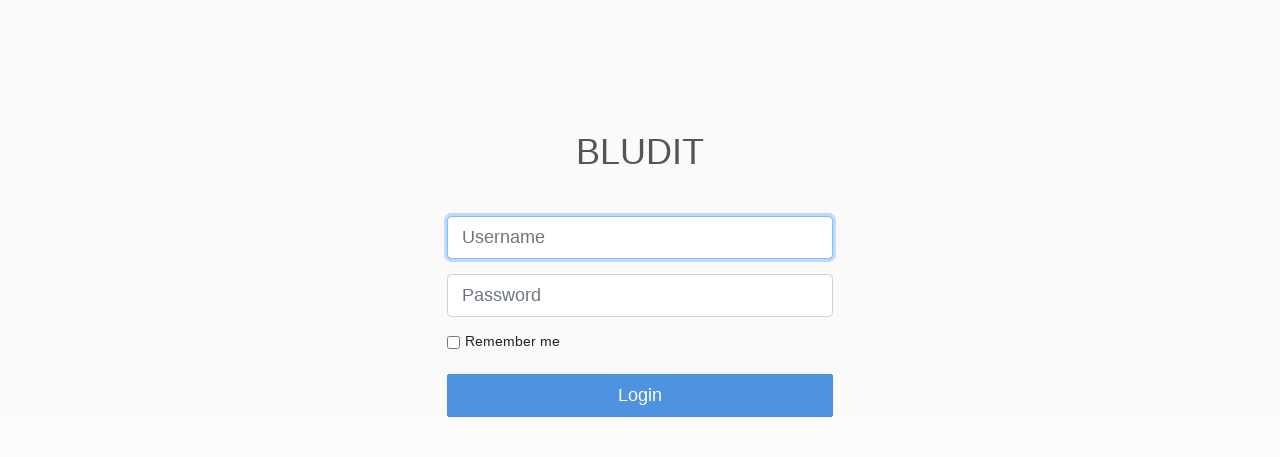

--- FILE ---
content_type: text/html; charset=UTF-8
request_url: http://www.wolfnet.nu/admin/settings
body_size: 991
content:
<!DOCTYPE html>
<html>
<head>
	<title>Bludit</title>
	<meta charset="UTF-8">
	<meta name="viewport" content="width=device-width, initial-scale=1, shrink-to-fit=no">
	<meta name="robots" content="noindex,nofollow">

	<!-- Favicon -->
	<link rel="shortcut icon" type="image/x-icon" href="/bl-kernel/admin/themes/booty/img/favicon.png?version=3.8.1">

	<!-- CSS -->
	<link rel="stylesheet" type="text/css" href="http://www.wolfnet.nu/bl-kernel/css/bootstrap.min.css?version=3.8.1">
<link rel="stylesheet" type="text/css" href="http://www.wolfnet.nu/bl-kernel/admin/themes/booty/css/bludit.css?version=3.8.1">

	<!-- Javascript -->
	<script src="http://www.wolfnet.nu/bl-kernel/js/jquery.min.js?version=3.8.1"></script>
<script src="http://www.wolfnet.nu/bl-kernel/js/bootstrap.bundle.min.js?version=3.8.1"></script>

	<!-- Plugins -->
	</head>
<body class="login">

<!-- Plugins -->

<!-- Alert -->
<script charset="utf-8">
	function showAlert(text) {
		console.log("[INFO] Function showAlert() called.");
		$("#alert").html(text);
		$("#alert").slideDown().delay(3000).slideUp();
	}

	
	$(window).click(function() {
		$("#alert").hide();
	});
</script>

<div id="alert" class="alert alert-success"></div>

<div class="container">
	<div class="row justify-content-md-center pt-5">
		<div class="col-md-4 pt-5">
		<h1 class="text-center mb-5 mt-5 font-weight-normal" style="color: #555;">BLUDIT</h1><form    method="post" action=""  autocomplete="off"><input type="hidden" id="jstokenCSRF" name="tokenCSRF" value="8ff0fffbf3ffa7e9f34b60e16b53503bd9a05289">
	<div class="form-group">
		<input type="text" value="" class="form-control form-control-lg" id="jsusername" name="username" placeholder="Username" autofocus>
	</div>
	
	<div class="form-group">
		<input type="password" class="form-control form-control-lg" id="jspassword" name="password" placeholder="Password">
	</div>
	
	<div class="form-check">
		<input class="form-check-input" type="checkbox" value="true" id="jsremember" name="remember">
		<label class="form-check-label" for="jsremember">Remember me</label>
	</div>

	<div class="form-group mt-4">
		<button type="submit" class="btn btn-primary btn-lg mr-2 w-100" name="save">Login</button>
	</div>
	</form>		</div>
	</div>
</div>

<!-- Plugins -->

</body>
</html>


--- FILE ---
content_type: text/css
request_url: http://www.wolfnet.nu/bl-kernel/admin/themes/booty/css/bludit.css?version=3.8.1
body_size: 1936
content:

html {
	height: 100%;
	font-size: 0.9rem;
	background: #fcfcfc;
}

body {
	background: #fcfcfc;
}

/*
	BOOTSTRAP Hacks
*/

@media (min-width: 1200px) {
	.container {
		max-width: 1250px;
	}
}

/* for small devices */
@media (max-width: 575.98px) {
	#jsmediaManagerButton,
	#jscategoryButton,
	#jsdescriptionButton {
		width: 100%;
		text-align: left;
	}
}

a {
	color: #4a90e2;
}

a:hover {
	color: #4a90e2;
}

.btn {
	border-radius: 2px;
}

.btn-primary {
	background-color: #4F93E0;
	border-color: #4a90e2;
}

.btn-primary:hover {
	background-color: #4585CF;
	border-color: #4a90e2;
}

.btn-light {
	color: #212529;
	background-color: #f3f3f3;
	border-color: #ced4d9;
}

.btn-form {
	background-color: #F3F3F3;
	border-color: #DDD;
	color: #000;
}

.btn-form:hover {
	background-color: rgb(228, 228, 228);
	border-color: #DDD;
	color: #000;
}

code {
	padding: 3px 5px 2px;
	margin: 0 1px;
	background: #eaeaea;
	background: rgba(0,0,0,.07);
	color: #444;
}

.list-group-sortable {
	cursor: pointer;
}

.modal-body {
	padding: 2rem;
}

.modal-footer {
	background-color: rgb(247, 247, 247);
}

.modal-dialog .btn-link {
	color: #000;
}

/*
	LOGIN
*/

body.login {
	background: rgb(255,255,255);
	background: linear-gradient(0deg, rgba(255,255,255,1) 0%, rgba(250,250,250,1) 53%);
	height: 100%;
}


/*
	DASHBOARD
*/

#dashboard ul.list-group.list-group-striped li {
	border: none;
	word-break: break-word;
	text-overflow: ellipsis;
	overflow: hidden;
	white-space: nowrap;
}

#dashboard ul.list-group.list-group-striped li:nth-of-type(even) {
	background: #f1f1f1;

}

#dashboard div.quick-links-icons {
	font-size: 3em;
	width: 100%;
}

#dashboard a.quick-links {
	color: #777;
}

#dashboard a.quick-links:hover {
	text-decoration: none;
	color: #4586d4;
}

#hello-message {
	padding: 10px 0;
	color: #777;
	margin-bottom: 20px;
}

#hello-message span.oi {
	top: 3px;
}

.ct-series-a .ct-line {
	/* Set the colour of this series line */
	stroke: #4a90e2;
	/* Control the thikness of your lines */
	stroke-width: 2px;
	/* Create a dashed line with a pattern */
}

.ct-series-a .ct-point {
	/* Colour of your points */
	stroke: #4a90e2;
	/* Size of your points */
	stroke-width: 8px;
}

/*
	ALERT
*/

#alert {
	display: none;
	position: fixed;
	text-align: center;
	border-radius: 0px;
	border: 0;
	z-index: 1000;
	bottom: 0;
	right: 0;
	margin: 0;
}

.alert-success {
	background-color: #4586d4;
	border-left: 6px solid #abd1ff !important;
	color: #ffffff;
}

.alert-danger {
	background-color: #d44545;
	border-left: 6px solid #ff9c9c !important;
	color: #ffffff;
}

/*
	SIDEBAR
*/

div.sidebar .nav-item a {
	padding-left:0;
	padding-right:0;
	color: #777;
	padding-top: 5px;
	padding-bottom: 5px;
}

div.sidebar .nav-item a:hover {
	text-decoration: underline;
}

div.sidebar .nav-item h4 {
	font-size: 1.3em;
	text-transform: uppercase;
	font-weight: 400;
	margin-top: 10px;
}

div.sidebar .nav-item span.oi {
	color: #000;
	font-size: 0.8em;
	padding-right: 5px;
}

/*
	PLUGINS
*/

.plugin-form label {
	display: block;
	margin-top: 1rem !important;
}

.plugin-form input[type="text"],
.plugin-form textarea,
.plugin-form select {
	display: block;
	width: 100%;
	padding: .375rem .75rem;
	font-size: 1rem;
	line-height: 1.5;
	color: #495057;
	background-color: #fff;
	background-clip: padding-box;
	border: 1px solid #ced4da;
	border-radius: .25rem;
	transition: border-color .15s ease-in-out,box-shadow .15s ease-in-out;
}

.plugin-form textarea {
	min-height: 120px;
}

.plugin-form span.tip {
	display: block;
	font-size: 80%;
	font-weight: 400;
	margin-top: .25rem;
	color: #6c757d !important;
}

/*
	Manage > Content
*/

td.child {
	padding-left: 30px;
}

/*
	Manage > New Content
*/

#jseditor {
	background: #fff;
	padding: 10px 5% !important;
	font-size: 16px;
	line-height: 1.5em;
	border: 1px solid #ced4da;
}

#jseditorSidebar {
	display: none;
	height: calc(100% - 45px);
	width: 50%;
	max-width: 350px;
	position: absolute;
	z-index: 50;
	top: 45px;
	right: 15px;
	background-color: #fff;
	overflow-x: hidden;
	transition: 0.5s;
	border-left: 1px solid #ccc;
	border-right: 1px solid #ccc;
	border-top: 1px solid #ccc;
}

@media (max-width: 575.98px) {
	#jseditorSidebar {
		width: 100%;
		max-width: 100%;
		right: 0;
	}
	#jseditorToolbarRight button {
		font-size: 0px !important;
	}
	#jseditorToolbarRight button span {
		font-size: 16px !important;
	}
	.contentTools .btn {
		font-size: 0px !important;
		margin-right: 5px;
	}
	.contentTools .btn span {
		font-size: 16px !important;
	}
}

#jseditorSidebar nav {
	background: #f3f3f3;
}

#jseditorSidebar nav a {
	color: #000;
}

#jseditorSidebar .nav-tabs .nav-link {
	border: none;
}

#jseditorSidebar .nav-link.active {
	background: none;
	border: none;
	border-bottom: 3px solid #ccc;
}

#jsshadow {
	position: absolute;
	top: 0;
	right: 0;
	bottom: 0;
	left: 0;
	background-color: rgba(255,255,255,0.7);
	z-index: 10;
	display: none;
}

img.profilePicture {
	width: 30px;
	height: 30px;
	border-radius: 30px;
	border: 1px solid #ccc;
}

/* Switch button */
.switch {
	position: relative;
	height: 26px;
	width: 140px;
	background: #f3f3f3;
	border: 1px solid #ced4d9;
	border-radius: 2px;
}

.switch-label {
	position: relative;
	z-index: 2;
	float: left;
	width: 50%;
	line-height: 25px;
	font-size: 11px;
	text-align: center;
	cursor: pointer;
	margin: 0 !important;
}
.switch-label:active {
	font-weight: bold;
}

.switch-label-off {
	padding-left: 2px;
}

.switch-label-on {
	padding-right: 2px;
}

.switch-input {
	display: none;
}

.switch-input:checked + .switch-label {
	font-weight: bold;
	color: #fff;
	transition: 0.15s ease-out;
	transition-property: color, text-shadow;
}
.switch-input:checked + .switch-label-on ~ .switch-selection {
	left: 50%;
}

.switch-selection {
	position: absolute;
	z-index: 1;
	top: 2px;
	left: 2px;
	display: block;
	width: 50%;
	height: 21px;
	border-radius: 2px;
	background-color: #6c757d;
	transition: left 0.15s ease-out;
}
